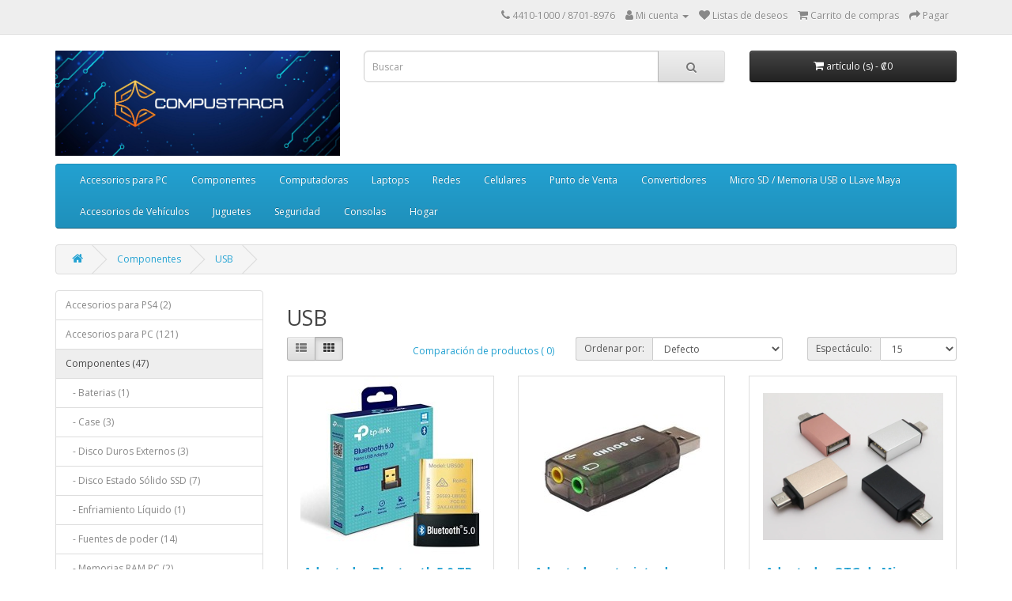

--- FILE ---
content_type: text/html; charset=utf-8
request_url: https://www.compustarcr.com/index.php?route=product/category&path=25_94
body_size: 6888
content:
<!DOCTYPE html>
<!--[if IE]><![endif]-->
<!--[if IE 8 ]><html dir="ltr" lang="" class="ie8"><![endif]-->
<!--[if IE 9 ]><html dir="ltr" lang="" class="ie9"><![endif]-->
<!--[if (gt IE 9)|!(IE)]><!-->
<html dir="ltr" lang="">
<!--<![endif]-->
<head>
<meta charset="UTF-8" />
<meta name="viewport" content="width=device-width, initial-scale=1">
<meta http-equiv="X-UA-Compatible" content="IE=edge">
<title>USB</title>
<base href="https://www.compustarcr.com/" />
<script src="catalog/view/javascript/jquery/jquery-2.1.1.min.js" type="text/javascript"></script>
<link href="catalog/view/javascript/bootstrap/css/bootstrap.min.css" rel="stylesheet" media="screen" />
<script src="catalog/view/javascript/bootstrap/js/bootstrap.min.js" type="text/javascript"></script>
<link href="catalog/view/javascript/font-awesome/css/font-awesome.min.css" rel="stylesheet" type="text/css" />
<link href="//fonts.googleapis.com/css?family=Open+Sans:400,400i,300,700" rel="stylesheet" type="text/css" />
<link href="catalog/view/theme/default/stylesheet/stylesheet.css" rel="stylesheet">
<link href="catalog/view/javascript/jquery/swiper/css/swiper.min.css" type="text/css" rel="stylesheet" media="screen" />
<link href="catalog/view/javascript/jquery/swiper/css/opencart.css" type="text/css" rel="stylesheet" media="screen" />
<script src="catalog/view/javascript/jquery/swiper/js/swiper.jquery.min.js" type="text/javascript"></script>
<script src="catalog/view/javascript/common.js" type="text/javascript"></script>
<link href="https://www.compustarcr.com/index.php?route=product/category&amp;path=94" rel="canonical" />
<link href="https://www.compustarcr.com/index.php?route=product/category&amp;path=94&amp;page=2" rel="next" />
<link href="https://www.compustarcr.com/image/catalog/Logos/pixelcut-export (27).png" rel="icon" />
<!-- Google tag (gtag.js) -->
<script async src="https://www.googletagmanager.com/gtag/js?id=G-WWJBYKR271"></script>
<script>
  window.dataLayer = window.dataLayer || [];
  function gtag(){dataLayer.push(arguments);}
  gtag('js', new Date());

  gtag('config', 'G-WWJBYKR271');
</script>
</head>
<body>
<nav id="top">
  <div class="container"> 
    
    <div id="top-links" class="nav pull-right">
      <ul class="list-inline">
        <li><a href="https://www.compustarcr.com/index.php?route=information/contact"><i class="fa fa-phone"></i></a> <span class="hidden-xs hidden-sm hidden-md">4410-1000 / 8701-8976</span></li>
        <li class="dropdown"><a href="https://www.compustarcr.com/index.php?route=account/account" title="Mi cuenta" class="dropdown-toggle" data-toggle="dropdown"><i class="fa fa-user"></i> <span class="hidden-xs hidden-sm hidden-md">Mi cuenta</span> <span class="caret"></span></a>
          <ul class="dropdown-menu dropdown-menu-right">
                        <li><a href="https://www.compustarcr.com/index.php?route=account/register">Registro</a></li>
            <li><a href="https://www.compustarcr.com/index.php?route=account/login">Iniciar sesión</a></li>
                      </ul>
        </li>
        <li><a href="https://www.compustarcr.com/index.php?route=account/wishlist" id="wishlist-total" title="Listas de deseos"><i class="fa fa-heart"></i> <span class="hidden-xs hidden-sm hidden-md">Listas de deseos</span></a></li>
        <li><a href="https://www.compustarcr.com/index.php?route=checkout/cart" title="Carrito de compras"><i class="fa fa-shopping-cart"></i> <span class="hidden-xs hidden-sm hidden-md">Carrito de compras</span></a></li>
        <li><a href="https://www.compustarcr.com/index.php?route=checkout/checkout" title="Pagar"><i class="fa fa-share"></i> <span class="hidden-xs hidden-sm hidden-md">Pagar</span></a></li>
      </ul>
    </div>
  </div>
</nav>
<header>
  <div class="container">
    <div class="row">
      <div class="col-sm-4">
        <div id="logo"><a href="https://www.compustarcr.com/index.php?route=common/home"><img src="https://www.compustarcr.com/image/catalog/Logos/Diseño sin título (1).png" title="CompustarCR" alt="CompustarCR" class="img-responsive" /></a></div>
      </div>
      <div class="col-sm-5"><div id="search" class="input-group">
  <input type="text" name="search" value="" placeholder="Buscar" class="form-control input-lg" />
  <span class="input-group-btn">
    <button type="button" class="btn btn-default btn-lg"><i class="fa fa-search"></i></button>
  </span>
</div></div>
      <div class="col-sm-3"><div id="cart" class="btn-group btn-block">
  <button type="button" data-toggle="dropdown" data-loading-text="Cargando..." class="btn btn-inverse btn-block btn-lg dropdown-toggle"><i class="fa fa-shopping-cart"></i> <span id="cart-total"> artículo (s) - ₡0</span></button>
  <ul class="dropdown-menu pull-right">
        <li>
      <p class="text-center">¡Su cesta está vacía!</p>
    </li>
      </ul>
</div>
</div>
    </div>
  </div>
</header>
<div class="container">
  <nav id="menu" class="navbar">
    <div class="navbar-header"><span id="category" class="visible-xs">Categorías</span>
      <button type="button" class="btn btn-navbar navbar-toggle" data-toggle="collapse" data-target=".navbar-ex1-collapse"><i class="fa fa-bars"></i></button>
    </div>
    <div class="collapse navbar-collapse navbar-ex1-collapse">
      <ul class="nav navbar-nav">
                        <li class="dropdown"><a href="https://www.compustarcr.com/index.php?route=product/category&amp;path=139" class="dropdown-toggle" data-toggle="dropdown">Accesorios para PC</a>
          <div class="dropdown-menu">
            <div class="dropdown-inner">               <ul class="list-unstyled">
                                <li><a href="https://www.compustarcr.com/index.php?route=product/category&amp;path=139_28">Audifonos  (15)</a></li>
                                <li><a href="https://www.compustarcr.com/index.php?route=product/category&amp;path=139_93">Audifonos Bluetooth  (5)</a></li>
                                <li><a href="https://www.compustarcr.com/index.php?route=product/category&amp;path=139_90">Encapsulador  (4)</a></li>
                                <li><a href="https://www.compustarcr.com/index.php?route=product/category&amp;path=139_64">Game Pad/ Joystick (6)</a></li>
                                <li><a href="https://www.compustarcr.com/index.php?route=product/category&amp;path=139_107">Mantenimiento/ limpieza  (6)</a></li>
                                <li><a href="https://www.compustarcr.com/index.php?route=product/category&amp;path=139_95">Microfonos (8)</a></li>
                                <li><a href="https://www.compustarcr.com/index.php?route=product/category&amp;path=139_60">Mouse (11)</a></li>
                                <li><a href="https://www.compustarcr.com/index.php?route=product/category&amp;path=139_80">Mousepad  (8)</a></li>
                                <li><a href="https://www.compustarcr.com/index.php?route=product/category&amp;path=139_86">Parlantes (10)</a></li>
                                <li><a href="https://www.compustarcr.com/index.php?route=product/category&amp;path=139_83">Protección (6)</a></li>
                                <li><a href="https://www.compustarcr.com/index.php?route=product/category&amp;path=139_110">Sillas Gamer (1)</a></li>
                                <li><a href="https://www.compustarcr.com/index.php?route=product/category&amp;path=139_94">USB (22)</a></li>
                                <li><a href="https://www.compustarcr.com/index.php?route=product/category&amp;path=139_81">Web Cam (4)</a></li>
                                <li><a href="https://www.compustarcr.com/index.php?route=product/category&amp;path=139_32">Teclados Inalámbricos (5)</a></li>
                                <li><a href="https://www.compustarcr.com/index.php?route=product/category&amp;path=139_59">Teclados USB (10)</a></li>
                              </ul>
              </div>
            <a href="https://www.compustarcr.com/index.php?route=product/category&amp;path=139" class="see-all">Mostrar todo Accesorios para PC</a> </div>
        </li>
                                <li class="dropdown"><a href="https://www.compustarcr.com/index.php?route=product/category&amp;path=25" class="dropdown-toggle" data-toggle="dropdown">Componentes </a>
          <div class="dropdown-menu">
            <div class="dropdown-inner">               <ul class="list-unstyled">
                                <li><a href="https://www.compustarcr.com/index.php?route=product/category&amp;path=25_127">Baterias  (1)</a></li>
                                <li><a href="https://www.compustarcr.com/index.php?route=product/category&amp;path=25_87">Case (3)</a></li>
                                <li><a href="https://www.compustarcr.com/index.php?route=product/category&amp;path=25_101">Disco Duros Externos  (3)</a></li>
                                <li><a href="https://www.compustarcr.com/index.php?route=product/category&amp;path=25_117">Disco Estado Sólido SSD (7)</a></li>
                                <li><a href="https://www.compustarcr.com/index.php?route=product/category&amp;path=25_147">Enfriamiento Líquido (1)</a></li>
                                <li><a href="https://www.compustarcr.com/index.php?route=product/category&amp;path=25_103">Fuentes de poder  (14)</a></li>
                                <li><a href="https://www.compustarcr.com/index.php?route=product/category&amp;path=25_111">Memorias RAM PC (2)</a></li>
                                <li><a href="https://www.compustarcr.com/index.php?route=product/category&amp;path=25_112">Procesadores  (3)</a></li>
                                <li><a href="https://www.compustarcr.com/index.php?route=product/category&amp;path=25_102">Tarjeta de Video  (3)</a></li>
                                <li><a href="https://www.compustarcr.com/index.php?route=product/category&amp;path=25_120">Tarjeta Madres (3)</a></li>
                                <li><a href="https://www.compustarcr.com/index.php?route=product/category&amp;path=25_30">Fan/Cooler Pc/Laptop (7)</a></li>
                              </ul>
              </div>
            <a href="https://www.compustarcr.com/index.php?route=product/category&amp;path=25" class="see-all">Mostrar todo Componentes </a> </div>
        </li>
                                <li class="dropdown"><a href="https://www.compustarcr.com/index.php?route=product/category&amp;path=20" class="dropdown-toggle" data-toggle="dropdown">Computadoras</a>
          <div class="dropdown-menu">
            <div class="dropdown-inner">               <ul class="list-unstyled">
                                <li><a href="https://www.compustarcr.com/index.php?route=product/category&amp;path=20_119">Gamer (0)</a></li>
                                <li><a href="https://www.compustarcr.com/index.php?route=product/category&amp;path=20_118">Monitores (2)</a></li>
                                <li><a href="https://www.compustarcr.com/index.php?route=product/category&amp;path=20_141">Nuevas (0)</a></li>
                                <li><a href="https://www.compustarcr.com/index.php?route=product/category&amp;path=20_109">Soportes de Monitor /TV (3)</a></li>
                                <li><a href="https://www.compustarcr.com/index.php?route=product/category&amp;path=20_26">Usadas Clase A (9)</a></li>
                                <li><a href="https://www.compustarcr.com/index.php?route=product/category&amp;path=20_27">Mac (0)</a></li>
                              </ul>
              </div>
            <a href="https://www.compustarcr.com/index.php?route=product/category&amp;path=20" class="see-all">Mostrar todo Computadoras</a> </div>
        </li>
                                <li class="dropdown"><a href="https://www.compustarcr.com/index.php?route=product/category&amp;path=18" class="dropdown-toggle" data-toggle="dropdown">Laptops</a>
          <div class="dropdown-menu">
            <div class="dropdown-inner">               <ul class="list-unstyled">
                                <li><a href="https://www.compustarcr.com/index.php?route=product/category&amp;path=18_121">Adaptadores De Corriente ó Cargadores (3)</a></li>
                                <li><a href="https://www.compustarcr.com/index.php?route=product/category&amp;path=18_140">Base Para Laptop (4)</a></li>
                                <li><a href="https://www.compustarcr.com/index.php?route=product/category&amp;path=18_149">Funda De Laptop (2)</a></li>
                                <li><a href="https://www.compustarcr.com/index.php?route=product/category&amp;path=18_104">Memorias RAM Laptop  (3)</a></li>
                                <li><a href="https://www.compustarcr.com/index.php?route=product/category&amp;path=18_46">Nuevas (0)</a></li>
                                <li><a href="https://www.compustarcr.com/index.php?route=product/category&amp;path=18_45">Usadas  (4)</a></li>
                              </ul>
              </div>
            <a href="https://www.compustarcr.com/index.php?route=product/category&amp;path=18" class="see-all">Mostrar todo Laptops</a> </div>
        </li>
                                <li class="dropdown"><a href="https://www.compustarcr.com/index.php?route=product/category&amp;path=57" class="dropdown-toggle" data-toggle="dropdown">Redes</a>
          <div class="dropdown-menu">
            <div class="dropdown-inner">               <ul class="list-unstyled">
                                <li><a href="https://www.compustarcr.com/index.php?route=product/category&amp;path=57_124">Cable de Red (8)</a></li>
                                <li><a href="https://www.compustarcr.com/index.php?route=product/category&amp;path=57_123">Receptor Wifi/USB/PCIE (10)</a></li>
                                <li><a href="https://www.compustarcr.com/index.php?route=product/category&amp;path=57_126">Repetidores de Señal  (4)</a></li>
                                <li><a href="https://www.compustarcr.com/index.php?route=product/category&amp;path=57_122">Router o Access Point (5)</a></li>
                                <li><a href="https://www.compustarcr.com/index.php?route=product/category&amp;path=57_125">Switch de Red (12)</a></li>
                              </ul>
              </div>
            <a href="https://www.compustarcr.com/index.php?route=product/category&amp;path=57" class="see-all">Mostrar todo Redes</a> </div>
        </li>
                                <li class="dropdown"><a href="https://www.compustarcr.com/index.php?route=product/category&amp;path=17" class="dropdown-toggle" data-toggle="dropdown">Celulares</a>
          <div class="dropdown-menu">
            <div class="dropdown-inner">               <ul class="list-unstyled">
                                <li><a href="https://www.compustarcr.com/index.php?route=product/category&amp;path=17_82">Accesorios de celular  (27)</a></li>
                                <li><a href="https://www.compustarcr.com/index.php?route=product/category&amp;path=17_134">Tablet Usadas (0)</a></li>
                                <li><a href="https://www.compustarcr.com/index.php?route=product/category&amp;path=17_72">Relojes (1)</a></li>
                              </ul>
              </div>
            <a href="https://www.compustarcr.com/index.php?route=product/category&amp;path=17" class="see-all">Mostrar todo Celulares</a> </div>
        </li>
                                <li class="dropdown"><a href="https://www.compustarcr.com/index.php?route=product/category&amp;path=137" class="dropdown-toggle" data-toggle="dropdown">Punto de Venta</a>
          <div class="dropdown-menu">
            <div class="dropdown-inner">               <ul class="list-unstyled">
                                <li><a href="https://www.compustarcr.com/index.php?route=product/category&amp;path=137_98">Accesorios de Punto de ventas (6)</a></li>
                                <li><a href="https://www.compustarcr.com/index.php?route=product/category&amp;path=137_138">Equipo Para Punto de Venta (0)</a></li>
                              </ul>
              </div>
            <a href="https://www.compustarcr.com/index.php?route=product/category&amp;path=137" class="see-all">Mostrar todo Punto de Venta</a> </div>
        </li>
                                <li class="dropdown"><a href="https://www.compustarcr.com/index.php?route=product/category&amp;path=24" class="dropdown-toggle" data-toggle="dropdown">Convertidores </a>
          <div class="dropdown-menu">
            <div class="dropdown-inner">               <ul class="list-unstyled">
                                <li><a href="https://www.compustarcr.com/index.php?route=product/category&amp;path=24_92">Audio  (7)</a></li>
                                <li><a href="https://www.compustarcr.com/index.php?route=product/category&amp;path=24_148">Cables HDMI (12)</a></li>
                                <li><a href="https://www.compustarcr.com/index.php?route=product/category&amp;path=24_89">Displayport  (7)</a></li>
                                <li><a href="https://www.compustarcr.com/index.php?route=product/category&amp;path=24_114">DVI (3)</a></li>
                                <li><a href="https://www.compustarcr.com/index.php?route=product/category&amp;path=24_79">HDMI (19)</a></li>
                                <li><a href="https://www.compustarcr.com/index.php?route=product/category&amp;path=24_144">Lightning (iPhone) (6)</a></li>
                                <li><a href="https://www.compustarcr.com/index.php?route=product/category&amp;path=24_100">RCA (6)</a></li>
                                <li><a href="https://www.compustarcr.com/index.php?route=product/category&amp;path=24_88">TIPO C (14)</a></li>
                                <li><a href="https://www.compustarcr.com/index.php?route=product/category&amp;path=24_96">VGA (6)</a></li>
                              </ul>
              </div>
            <a href="https://www.compustarcr.com/index.php?route=product/category&amp;path=24" class="see-all">Mostrar todo Convertidores </a> </div>
        </li>
                                <li><a href="https://www.compustarcr.com/index.php?route=product/category&amp;path=106">Micro SD / Memoria USB o LLave Maya </a></li>
                                <li class="dropdown"><a href="https://www.compustarcr.com/index.php?route=product/category&amp;path=66" class="dropdown-toggle" data-toggle="dropdown">Accesorios de Vehículos</a>
          <div class="dropdown-menu">
            <div class="dropdown-inner">               <ul class="list-unstyled">
                                <li><a href="https://www.compustarcr.com/index.php?route=product/category&amp;path=66_153">Bicicleta (4)</a></li>
                                <li><a href="https://www.compustarcr.com/index.php?route=product/category&amp;path=66_68">Carro (9)</a></li>
                                <li><a href="https://www.compustarcr.com/index.php?route=product/category&amp;path=66_67">Motocicleta (7)</a></li>
                              </ul>
              </div>
            <a href="https://www.compustarcr.com/index.php?route=product/category&amp;path=66" class="see-all">Mostrar todo Accesorios de Vehículos</a> </div>
        </li>
                                <li><a href="https://www.compustarcr.com/index.php?route=product/category&amp;path=146">Juguetes</a></li>
                                <li class="dropdown"><a href="https://www.compustarcr.com/index.php?route=product/category&amp;path=69" class="dropdown-toggle" data-toggle="dropdown">Seguridad </a>
          <div class="dropdown-menu">
            <div class="dropdown-inner">               <ul class="list-unstyled">
                                <li><a href="https://www.compustarcr.com/index.php?route=product/category&amp;path=69_145">Alarmas (4)</a></li>
                                <li><a href="https://www.compustarcr.com/index.php?route=product/category&amp;path=69_150">Cables y Accesorios CCTV (11)</a></li>
                                <li><a href="https://www.compustarcr.com/index.php?route=product/category&amp;path=69_116">Cámaras Análogas (9)</a></li>
                                <li><a href="https://www.compustarcr.com/index.php?route=product/category&amp;path=69_142">Cámaras IP (4)</a></li>
                                <li><a href="https://www.compustarcr.com/index.php?route=product/category&amp;path=69_105">Camaras Wifi (13)</a></li>
                                <li><a href="https://www.compustarcr.com/index.php?route=product/category&amp;path=69_152">Disco Duro para Grabador (2)</a></li>
                                <li><a href="https://www.compustarcr.com/index.php?route=product/category&amp;path=69_151">Grabadores DVR (4)</a></li>
                              </ul>
              </div>
            <a href="https://www.compustarcr.com/index.php?route=product/category&amp;path=69" class="see-all">Mostrar todo Seguridad </a> </div>
        </li>
                                <li class="dropdown"><a href="https://www.compustarcr.com/index.php?route=product/category&amp;path=74" class="dropdown-toggle" data-toggle="dropdown">Consolas</a>
          <div class="dropdown-menu">
            <div class="dropdown-inner">               <ul class="list-unstyled">
                                <li><a href="https://www.compustarcr.com/index.php?route=product/category&amp;path=74_77">Nintendo (3)</a></li>
                                <li><a href="https://www.compustarcr.com/index.php?route=product/category&amp;path=74_76">PS3 (3)</a></li>
                                <li><a href="https://www.compustarcr.com/index.php?route=product/category&amp;path=74_75">PS4 (8)</a></li>
                                <li><a href="https://www.compustarcr.com/index.php?route=product/category&amp;path=74_129">PS5 (4)</a></li>
                                <li><a href="https://www.compustarcr.com/index.php?route=product/category&amp;path=74_113">Retro (1)</a></li>
                                <li><a href="https://www.compustarcr.com/index.php?route=product/category&amp;path=74_108">Xbox (4)</a></li>
                              </ul>
              </div>
            <a href="https://www.compustarcr.com/index.php?route=product/category&amp;path=74" class="see-all">Mostrar todo Consolas</a> </div>
        </li>
                                <li class="dropdown"><a href="https://www.compustarcr.com/index.php?route=product/category&amp;path=99" class="dropdown-toggle" data-toggle="dropdown">Hogar </a>
          <div class="dropdown-menu">
            <div class="dropdown-inner">               <ul class="list-unstyled">
                                <li><a href="https://www.compustarcr.com/index.php?route=product/category&amp;path=99_135">Amazon (5)</a></li>
                                <li><a href="https://www.compustarcr.com/index.php?route=product/category&amp;path=99_115">Casa Inteligente  (9)</a></li>
                                <li><a href="https://www.compustarcr.com/index.php?route=product/category&amp;path=99_154">Hogar (9)</a></li>
                                <li><a href="https://www.compustarcr.com/index.php?route=product/category&amp;path=99_97">TV/Streaming (5)</a></li>
                              </ul>
              </div>
            <a href="https://www.compustarcr.com/index.php?route=product/category&amp;path=99" class="see-all">Mostrar todo Hogar </a> </div>
        </li>
                      </ul>
    </div>
  </nav>
</div>
 

<div id="product-category" class="container">
  <ul class="breadcrumb">
        <li><a href="https://www.compustarcr.com/index.php?route=common/home"><i class="fa fa-home"></i></a></li>
        <li><a href="https://www.compustarcr.com/index.php?route=product/category&amp;path=25">Componentes </a></li>
        <li><a href="https://www.compustarcr.com/index.php?route=product/category&amp;path=25_94">USB</a></li>
      </ul>
  <div class="row"><aside id="column-left" class="col-sm-3 hidden-xs">
    <div class="list-group">
     <a href="https://www.compustarcr.com/index.php?route=product/category&amp;path=65" class="list-group-item">Accesorios para PS4 (2)</a>
       <a href="https://www.compustarcr.com/index.php?route=product/category&amp;path=139" class="list-group-item">Accesorios para PC (121)</a>
       
  <a href="https://www.compustarcr.com/index.php?route=product/category&amp;path=25" class="list-group-item active">Componentes  (47)</a> 
       
  <a href="https://www.compustarcr.com/index.php?route=product/category&amp;path=25_127" class="list-group-item">&nbsp;&nbsp;&nbsp;- Baterias  (1)</a>
       
  <a href="https://www.compustarcr.com/index.php?route=product/category&amp;path=25_87" class="list-group-item">&nbsp;&nbsp;&nbsp;- Case (3)</a>
       
  <a href="https://www.compustarcr.com/index.php?route=product/category&amp;path=25_101" class="list-group-item">&nbsp;&nbsp;&nbsp;- Disco Duros Externos  (3)</a>
       
  <a href="https://www.compustarcr.com/index.php?route=product/category&amp;path=25_117" class="list-group-item">&nbsp;&nbsp;&nbsp;- Disco Estado Sólido SSD (7)</a>
       
  <a href="https://www.compustarcr.com/index.php?route=product/category&amp;path=25_147" class="list-group-item">&nbsp;&nbsp;&nbsp;- Enfriamiento Líquido (1)</a>
       
  <a href="https://www.compustarcr.com/index.php?route=product/category&amp;path=25_103" class="list-group-item">&nbsp;&nbsp;&nbsp;- Fuentes de poder  (14)</a>
       
  <a href="https://www.compustarcr.com/index.php?route=product/category&amp;path=25_111" class="list-group-item">&nbsp;&nbsp;&nbsp;- Memorias RAM PC (2)</a>
       
  <a href="https://www.compustarcr.com/index.php?route=product/category&amp;path=25_112" class="list-group-item">&nbsp;&nbsp;&nbsp;- Procesadores  (3)</a>
       
  <a href="https://www.compustarcr.com/index.php?route=product/category&amp;path=25_102" class="list-group-item">&nbsp;&nbsp;&nbsp;- Tarjeta de Video  (3)</a>
       
  <a href="https://www.compustarcr.com/index.php?route=product/category&amp;path=25_120" class="list-group-item">&nbsp;&nbsp;&nbsp;- Tarjeta Madres (3)</a>
       
  <a href="https://www.compustarcr.com/index.php?route=product/category&amp;path=25_30" class="list-group-item">&nbsp;&nbsp;&nbsp;- Fan/Cooler Pc/Laptop (7)</a>
             <a href="https://www.compustarcr.com/index.php?route=product/category&amp;path=20" class="list-group-item">Computadoras (14)</a>
       <a href="https://www.compustarcr.com/index.php?route=product/category&amp;path=18" class="list-group-item">Laptops (18)</a>
       <a href="https://www.compustarcr.com/index.php?route=product/category&amp;path=57" class="list-group-item">Redes (40)</a>
       <a href="https://www.compustarcr.com/index.php?route=product/category&amp;path=17" class="list-group-item">Celulares (28)</a>
       <a href="https://www.compustarcr.com/index.php?route=product/category&amp;path=137" class="list-group-item">Punto de Venta (6)</a>
       <a href="https://www.compustarcr.com/index.php?route=product/category&amp;path=24" class="list-group-item">Convertidores  (80)</a>
       <a href="https://www.compustarcr.com/index.php?route=product/category&amp;path=106" class="list-group-item">Micro SD / Memoria USB o LLave Maya  (13)</a>
       <a href="https://www.compustarcr.com/index.php?route=product/category&amp;path=66" class="list-group-item">Accesorios de Vehículos (20)</a>
       <a href="https://www.compustarcr.com/index.php?route=product/category&amp;path=146" class="list-group-item">Juguetes (1)</a>
       <a href="https://www.compustarcr.com/index.php?route=product/category&amp;path=69" class="list-group-item">Seguridad  (47)</a>
       <a href="https://www.compustarcr.com/index.php?route=product/category&amp;path=74" class="list-group-item">Consolas (23)</a>
       <a href="https://www.compustarcr.com/index.php?route=product/category&amp;path=99" class="list-group-item">Hogar  (28)</a>
    </div>

    <div class="swiper-viewport">
  <div id="banner0" class="swiper-container">
    <div class="swiper-wrapper"></div>
  </div>
</div>
<script type="text/javascript"><!--
$('#banner0').swiper({
	effect: 'fade',
	autoplay: 2500,
    autoplayDisableOnInteraction: false
});
--></script> 
  </aside>

                <div id="content" class="col-sm-9">
      <h2>USB</h2>
                        <div class="row">
        <div class="col-md-2 col-sm-6 hidden-xs">
          <div class="btn-group btn-group-sm">
            <button type="button" id="list-view" class="btn btn-default" data-toggle="tooltip" title="Lista"><i class="fa fa-th-list"></i></button>
            <button type="button" id="grid-view" class="btn btn-default" data-toggle="tooltip" title="Cuadrícula"><i class="fa fa-th"></i></button>
          </div>
        </div>
        <div class="col-md-3 col-sm-6">
          <div class="form-group"><a href="https://www.compustarcr.com/index.php?route=product/compare" id="compare-total" class="btn btn-link">Comparación de productos ( 0)</a></div>
        </div>
        <div class="col-md-4 col-xs-6">
          <div class="form-group input-group input-group-sm">
            <label class="input-group-addon" for="input-sort">Ordenar por:</label>
            <select id="input-sort" class="form-control" onchange="location = this.value;">
                                          <option value="https://www.compustarcr.com/index.php?route=product/category&amp;path=25_94&amp;sort=p.sort_order&amp;order=ASC" selected="selected">Defecto</option>
                                                        <option value="https://www.compustarcr.com/index.php?route=product/category&amp;path=25_94&amp;sort=pd.name&amp;order=ASC">Nombre (A - Z)</option>
                                                        <option value="https://www.compustarcr.com/index.php?route=product/category&amp;path=25_94&amp;sort=pd.name&amp;order=DESC">Nombre (Z - A)</option>
                                                        <option value="https://www.compustarcr.com/index.php?route=product/category&amp;path=25_94&amp;sort=p.price&amp;order=ASC">Precio (bajo & gt; alto)</option>
                                                        <option value="https://www.compustarcr.com/index.php?route=product/category&amp;path=25_94&amp;sort=p.price&amp;order=DESC">Precio (Alto & bajo)</option>
                                                        <option value="https://www.compustarcr.com/index.php?route=product/category&amp;path=25_94&amp;sort=p.model&amp;order=ASC">Modelo (A - Z)</option>
                                                        <option value="https://www.compustarcr.com/index.php?route=product/category&amp;path=25_94&amp;sort=p.model&amp;order=DESC">Modelo (Z - A)</option>
                                        </select>
          </div>
        </div>
        <div class="col-md-3 col-xs-6">
          <div class="form-group input-group input-group-sm">
            <label class="input-group-addon" for="input-limit">Espectáculo:</label>
            <select id="input-limit" class="form-control" onchange="location = this.value;">
                                          <option value="https://www.compustarcr.com/index.php?route=product/category&amp;path=25_94&amp;limit=15" selected="selected">15</option>
                                                        <option value="https://www.compustarcr.com/index.php?route=product/category&amp;path=25_94&amp;limit=25">25</option>
                                                        <option value="https://www.compustarcr.com/index.php?route=product/category&amp;path=25_94&amp;limit=50">50</option>
                                                        <option value="https://www.compustarcr.com/index.php?route=product/category&amp;path=25_94&amp;limit=75">75</option>
                                                        <option value="https://www.compustarcr.com/index.php?route=product/category&amp;path=25_94&amp;limit=100">100</option>
                                        </select>
          </div>
        </div>
      </div>
      <div class="row">         <div class="product-layout product-list col-xs-12">
          <div class="product-thumb">
            <div class="image"><a href="https://www.compustarcr.com/index.php?route=product/product&amp;path=25_94&amp;product_id=785"><img src="https://www.compustarcr.com/image/cache/catalog/usb/ub500-228x228.jpg" alt="Adaptador Bluetooth 5.0 TP Link NANO UB500" title="Adaptador Bluetooth 5.0 TP Link NANO UB500" class="img-responsive" /></a></div>
            <div>
              <div class="caption">
                <h4><a href="https://www.compustarcr.com/index.php?route=product/product&amp;path=25_94&amp;product_id=785">Adaptador Bluetooth 5.0 TP Link NANO UB500</a></h4>
                <p>UB500Adaptador Nano USB Bluetooth 5.0&nbsp; &nbsp; &nbsp; &nbsp; Bluetooth 5.0&nbsp;&nbsp;: aplica l..</p>
                                <p class="price">                   ₡4,000
                                     </p>
                                 </div>
              <div class="button-group">
                <button type="button" onclick="cart.add('785', '1');"><i class="fa fa-shopping-cart"></i> <span class="hidden-xs hidden-sm hidden-md">Añadir al carrito</span></button>
                <button type="button" data-toggle="tooltip" title="Añadir a la lista de deseos" onclick="wishlist.add('785');"><i class="fa fa-heart"></i></button>
                <button type="button" data-toggle="tooltip" title="Comparar este Producto" onclick="compare.add('785');"><i class="fa fa-exchange"></i></button>
              </div>
            </div>
          </div>
        </div>
                <div class="product-layout product-list col-xs-12">
          <div class="product-thumb">
            <div class="image"><a href="https://www.compustarcr.com/index.php?route=product/product&amp;path=25_94&amp;product_id=488"><img src="https://www.compustarcr.com/image/cache/catalog/usb/3d-228x228.jpg" alt="Adaptador o tarjeta de sonido Usb AUDIO 3D" title="Adaptador o tarjeta de sonido Usb AUDIO 3D" class="img-responsive" /></a></div>
            <div>
              <div class="caption">
                <h4><a href="https://www.compustarcr.com/index.php?route=product/product&amp;path=25_94&amp;product_id=488">Adaptador o tarjeta de sonido Usb AUDIO 3D</a></h4>
                <p>1. USB2.0 full speed interface, plug and play, replace the traditional sound card;&nbsp;2. Full supp..</p>
                                <p class="price">                   ₡1,600
                                     </p>
                                 </div>
              <div class="button-group">
                <button type="button" onclick="cart.add('488', '1');"><i class="fa fa-shopping-cart"></i> <span class="hidden-xs hidden-sm hidden-md">Añadir al carrito</span></button>
                <button type="button" data-toggle="tooltip" title="Añadir a la lista de deseos" onclick="wishlist.add('488');"><i class="fa fa-heart"></i></button>
                <button type="button" data-toggle="tooltip" title="Comparar este Producto" onclick="compare.add('488');"><i class="fa fa-exchange"></i></button>
              </div>
            </div>
          </div>
        </div>
                <div class="product-layout product-list col-xs-12">
          <div class="product-thumb">
            <div class="image"><a href="https://www.compustarcr.com/index.php?route=product/product&amp;path=25_94&amp;product_id=1431"><img src="https://www.compustarcr.com/image/cache/catalog/usb/Captura%20de%20pantalla%202025-06-02%20153851-228x228.png" alt="Adaptador OTG de Micro USB a USB" title="Adaptador OTG de Micro USB a USB" class="img-responsive" /></a></div>
            <div>
              <div class="caption">
                <h4><a href="https://www.compustarcr.com/index.php?route=product/product&amp;path=25_94&amp;product_id=1431">Adaptador OTG de Micro USB a USB</a></h4>
                <p>..</p>
                                <p class="price">                   ₡1,000
                                     </p>
                                 </div>
              <div class="button-group">
                <button type="button" onclick="cart.add('1431', '1');"><i class="fa fa-shopping-cart"></i> <span class="hidden-xs hidden-sm hidden-md">Añadir al carrito</span></button>
                <button type="button" data-toggle="tooltip" title="Añadir a la lista de deseos" onclick="wishlist.add('1431');"><i class="fa fa-heart"></i></button>
                <button type="button" data-toggle="tooltip" title="Comparar este Producto" onclick="compare.add('1431');"><i class="fa fa-exchange"></i></button>
              </div>
            </div>
          </div>
        </div>
                <div class="product-layout product-list col-xs-12">
          <div class="product-thumb">
            <div class="image"><a href="https://www.compustarcr.com/index.php?route=product/product&amp;path=25_94&amp;product_id=827"><img src="https://www.compustarcr.com/image/cache/catalog/adaptadores/cable-agiler-paralelo-10ft-agi-1041-400367-228x228.jpg" alt="Cable AGILER DB25M a CN36M" title="Cable AGILER DB25M a CN36M" class="img-responsive" /></a></div>
            <div>
              <div class="caption">
                <h4><a href="https://www.compustarcr.com/index.php?route=product/product&amp;path=25_94&amp;product_id=827">Cable AGILER DB25M a CN36M</a></h4>
                <p>INFORMACIÓN CABLE AGILER PARALELO 10FT/ AGI-1041/ (400367):sirve para impresoras matriciales , para ..</p>
                                <p class="price">                   ₡4,500
                                     </p>
                                 </div>
              <div class="button-group">
                <button type="button" onclick="cart.add('827', '1');"><i class="fa fa-shopping-cart"></i> <span class="hidden-xs hidden-sm hidden-md">Añadir al carrito</span></button>
                <button type="button" data-toggle="tooltip" title="Añadir a la lista de deseos" onclick="wishlist.add('827');"><i class="fa fa-heart"></i></button>
                <button type="button" data-toggle="tooltip" title="Comparar este Producto" onclick="compare.add('827');"><i class="fa fa-exchange"></i></button>
              </div>
            </div>
          </div>
        </div>
                <div class="product-layout product-list col-xs-12">
          <div class="product-thumb">
            <div class="image"><a href="https://www.compustarcr.com/index.php?route=product/product&amp;path=25_94&amp;product_id=1077"><img src="https://www.compustarcr.com/image/cache/catalog/usb/502975620_1769770903629066_8363929888001139169_n-228x228.jpg" alt="Cable de Impresora de USB 2.0 de 1.5mts" title="Cable de Impresora de USB 2.0 de 1.5mts" class="img-responsive" /></a></div>
            <div>
              <div class="caption">
                <h4><a href="https://www.compustarcr.com/index.php?route=product/product&amp;path=25_94&amp;product_id=1077">Cable de Impresora de USB 2.0 de 1.5mts</a></h4>
                <p>Cable de impresora USB 2,0Color azul transparenteMaterial: Metal y PVC ecológicoVelocidad de transmi..</p>
                                <p class="price">                   ₡1,500
                                     </p>
                                 </div>
              <div class="button-group">
                <button type="button" onclick="cart.add('1077', '1');"><i class="fa fa-shopping-cart"></i> <span class="hidden-xs hidden-sm hidden-md">Añadir al carrito</span></button>
                <button type="button" data-toggle="tooltip" title="Añadir a la lista de deseos" onclick="wishlist.add('1077');"><i class="fa fa-heart"></i></button>
                <button type="button" data-toggle="tooltip" title="Comparar este Producto" onclick="compare.add('1077');"><i class="fa fa-exchange"></i></button>
              </div>
            </div>
          </div>
        </div>
                <div class="product-layout product-list col-xs-12">
          <div class="product-thumb">
            <div class="image"><a href="https://www.compustarcr.com/index.php?route=product/product&amp;path=25_94&amp;product_id=1074"><img src="https://www.compustarcr.com/image/cache/catalog/usb/503107030_1219188849841649_7944657387785363889_n-228x228.jpg" alt="Cable de Impresora de USB 2.0 de 10mts" title="Cable de Impresora de USB 2.0 de 10mts" class="img-responsive" /></a></div>
            <div>
              <div class="caption">
                <h4><a href="https://www.compustarcr.com/index.php?route=product/product&amp;path=25_94&amp;product_id=1074">Cable de Impresora de USB 2.0 de 10mts</a></h4>
                <p>Cable de impresora USB 2,0Color azul transparenteMaterial: Metal y PVC ecológicoVelocidad de transmi..</p>
                                <p class="price">                   ₡4,000
                                     </p>
                                 </div>
              <div class="button-group">
                <button type="button" onclick="cart.add('1074', '1');"><i class="fa fa-shopping-cart"></i> <span class="hidden-xs hidden-sm hidden-md">Añadir al carrito</span></button>
                <button type="button" data-toggle="tooltip" title="Añadir a la lista de deseos" onclick="wishlist.add('1074');"><i class="fa fa-heart"></i></button>
                <button type="button" data-toggle="tooltip" title="Comparar este Producto" onclick="compare.add('1074');"><i class="fa fa-exchange"></i></button>
              </div>
            </div>
          </div>
        </div>
                <div class="product-layout product-list col-xs-12">
          <div class="product-thumb">
            <div class="image"><a href="https://www.compustarcr.com/index.php?route=product/product&amp;path=25_94&amp;product_id=1076"><img src="https://www.compustarcr.com/image/cache/catalog/usb/502961238_24234781236108067_6856634307086044447_n-228x228.jpg" alt="Cable de Impresora de USB 2.0 de 3mts" title="Cable de Impresora de USB 2.0 de 3mts" class="img-responsive" /></a></div>
            <div>
              <div class="caption">
                <h4><a href="https://www.compustarcr.com/index.php?route=product/product&amp;path=25_94&amp;product_id=1076">Cable de Impresora de USB 2.0 de 3mts</a></h4>
                <p>Cable de impresora USB 2,0Color azul transparenteMaterial: Metal y PVC ecológicoVelocidad de transmi..</p>
                                <p class="price">                   ₡2,000
                                     </p>
                                 </div>
              <div class="button-group">
                <button type="button" onclick="cart.add('1076', '1');"><i class="fa fa-shopping-cart"></i> <span class="hidden-xs hidden-sm hidden-md">Añadir al carrito</span></button>
                <button type="button" data-toggle="tooltip" title="Añadir a la lista de deseos" onclick="wishlist.add('1076');"><i class="fa fa-heart"></i></button>
                <button type="button" data-toggle="tooltip" title="Comparar este Producto" onclick="compare.add('1076');"><i class="fa fa-exchange"></i></button>
              </div>
            </div>
          </div>
        </div>
                <div class="product-layout product-list col-xs-12">
          <div class="product-thumb">
            <div class="image"><a href="https://www.compustarcr.com/index.php?route=product/product&amp;path=25_94&amp;product_id=1075"><img src="https://www.compustarcr.com/image/cache/catalog/usb/Impresora%205m-228x228.jpg" alt="Cable de Impresora USB 2.0 de 5mts" title="Cable de Impresora USB 2.0 de 5mts" class="img-responsive" /></a></div>
            <div>
              <div class="caption">
                <h4><a href="https://www.compustarcr.com/index.php?route=product/product&amp;path=25_94&amp;product_id=1075">Cable de Impresora USB 2.0 de 5mts</a></h4>
                <p>Cable de impresora USB 2,0Color azul transparenteMaterial: Metal y PVC ecológicoVelocidad de transmi..</p>
                                <p class="price">                   ₡2,500
                                     </p>
                                 </div>
              <div class="button-group">
                <button type="button" onclick="cart.add('1075', '1');"><i class="fa fa-shopping-cart"></i> <span class="hidden-xs hidden-sm hidden-md">Añadir al carrito</span></button>
                <button type="button" data-toggle="tooltip" title="Añadir a la lista de deseos" onclick="wishlist.add('1075');"><i class="fa fa-heart"></i></button>
                <button type="button" data-toggle="tooltip" title="Comparar este Producto" onclick="compare.add('1075');"><i class="fa fa-exchange"></i></button>
              </div>
            </div>
          </div>
        </div>
                <div class="product-layout product-list col-xs-12">
          <div class="product-thumb">
            <div class="image"><a href="https://www.compustarcr.com/index.php?route=product/product&amp;path=25_94&amp;product_id=714"><img src="https://www.compustarcr.com/image/cache/catalog/usb/336581-1-228x228.jpg" alt="Cable De Paralelo DB25 HEMBRA A USB 2.0 DE 1.8MTS MANHATTAN 336581" title="Cable De Paralelo DB25 HEMBRA A USB 2.0 DE 1.8MTS MANHATTAN 336581" class="img-responsive" /></a></div>
            <div>
              <div class="caption">
                <h4><a href="https://www.compustarcr.com/index.php?route=product/product&amp;path=25_94&amp;product_id=714">Cable De Paralelo DB25 HEMBRA A USB 2.0 DE 1.8MTS MANHATTAN 336581</a></h4>
                <p>USBA a DB25Conecta una impresora con puerto paralelo a un puerto USBCrea un puerto DB25 compatible p..</p>
                                <p class="price">                   ₡12,350
                                     </p>
                                 </div>
              <div class="button-group">
                <button type="button" onclick="cart.add('714', '1');"><i class="fa fa-shopping-cart"></i> <span class="hidden-xs hidden-sm hidden-md">Añadir al carrito</span></button>
                <button type="button" data-toggle="tooltip" title="Añadir a la lista de deseos" onclick="wishlist.add('714');"><i class="fa fa-heart"></i></button>
                <button type="button" data-toggle="tooltip" title="Comparar este Producto" onclick="compare.add('714');"><i class="fa fa-exchange"></i></button>
              </div>
            </div>
          </div>
        </div>
                <div class="product-layout product-list col-xs-12">
          <div class="product-thumb">
            <div class="image"><a href="https://www.compustarcr.com/index.php?route=product/product&amp;path=25_94&amp;product_id=812"><img src="https://www.compustarcr.com/image/cache/catalog/PRODUCTOS/extension-cable-usb-5-metros-macho-hembra-laptop-impresora-D_NQ_NP_15245-MLM20099240532_052014-F-228x228.jpg" alt="Cable Extension USB 2.0 10mts LCS-100Y" title="Cable Extension USB 2.0 10mts LCS-100Y" class="img-responsive" /></a></div>
            <div>
              <div class="caption">
                <h4><a href="https://www.compustarcr.com/index.php?route=product/product&amp;path=25_94&amp;product_id=812">Cable Extension USB 2.0 10mts LCS-100Y</a></h4>
                <p>Cable USB 2.0 con conectores Macho-Hembra.· Se utiliza como prolongador de cable USB.· Cable termose..</p>
                                <p class="price">                   ₡3,500
                                     </p>
                                 </div>
              <div class="button-group">
                <button type="button" onclick="cart.add('812', '1');"><i class="fa fa-shopping-cart"></i> <span class="hidden-xs hidden-sm hidden-md">Añadir al carrito</span></button>
                <button type="button" data-toggle="tooltip" title="Añadir a la lista de deseos" onclick="wishlist.add('812');"><i class="fa fa-heart"></i></button>
                <button type="button" data-toggle="tooltip" title="Comparar este Producto" onclick="compare.add('812');"><i class="fa fa-exchange"></i></button>
              </div>
            </div>
          </div>
        </div>
                <div class="product-layout product-list col-xs-12">
          <div class="product-thumb">
            <div class="image"><a href="https://www.compustarcr.com/index.php?route=product/product&amp;path=25_94&amp;product_id=1435"><img src="https://www.compustarcr.com/image/cache/catalog/usb/Captura%20de%20pantalla%202025-06-03%201026281-228x228.png" alt="Cable OTG Micro USB a USB" title="Cable OTG Micro USB a USB" class="img-responsive" /></a></div>
            <div>
              <div class="caption">
                <h4><a href="https://www.compustarcr.com/index.php?route=product/product&amp;path=25_94&amp;product_id=1435">Cable OTG Micro USB a USB</a></h4>
                <p>..</p>
                                <p class="price">                   ₡1,500
                                     </p>
                                 </div>
              <div class="button-group">
                <button type="button" onclick="cart.add('1435', '1');"><i class="fa fa-shopping-cart"></i> <span class="hidden-xs hidden-sm hidden-md">Añadir al carrito</span></button>
                <button type="button" data-toggle="tooltip" title="Añadir a la lista de deseos" onclick="wishlist.add('1435');"><i class="fa fa-heart"></i></button>
                <button type="button" data-toggle="tooltip" title="Comparar este Producto" onclick="compare.add('1435');"><i class="fa fa-exchange"></i></button>
              </div>
            </div>
          </div>
        </div>
                <div class="product-layout product-list col-xs-12">
          <div class="product-thumb">
            <div class="image"><a href="https://www.compustarcr.com/index.php?route=product/product&amp;path=25_94&amp;product_id=877"><img src="https://www.compustarcr.com/image/cache/catalog/usb/293589501_8573188716040651_7598470387273898909_n-228x228.jpg" alt="Cable para impresora de 1,5m USB 3.0" title="Cable para impresora de 1,5m USB 3.0" class="img-responsive" /></a></div>
            <div>
              <div class="caption">
                <h4><a href="https://www.compustarcr.com/index.php?route=product/product&amp;path=25_94&amp;product_id=877">Cable para impresora de 1,5m USB 3.0</a></h4>
                <p>Marca del cableSeisaModelo del cableLCS-3D15..</p>
                                <p class="price">                   ₡2,350
                                     </p>
                                 </div>
              <div class="button-group">
                <button type="button" onclick="cart.add('877', '1');"><i class="fa fa-shopping-cart"></i> <span class="hidden-xs hidden-sm hidden-md">Añadir al carrito</span></button>
                <button type="button" data-toggle="tooltip" title="Añadir a la lista de deseos" onclick="wishlist.add('877');"><i class="fa fa-heart"></i></button>
                <button type="button" data-toggle="tooltip" title="Comparar este Producto" onclick="compare.add('877');"><i class="fa fa-exchange"></i></button>
              </div>
            </div>
          </div>
        </div>
                <div class="product-layout product-list col-xs-12">
          <div class="product-thumb">
            <div class="image"><a href="https://www.compustarcr.com/index.php?route=product/product&amp;path=25_94&amp;product_id=1052"><img src="https://www.compustarcr.com/image/cache/catalog/usb/2.0%20a%203.0-228x228.jpg" alt="Convertidor de USB 2.0 a USB 3.0 " title="Convertidor de USB 2.0 a USB 3.0 " class="img-responsive" /></a></div>
            <div>
              <div class="caption">
                <h4><a href="https://www.compustarcr.com/index.php?route=product/product&amp;path=25_94&amp;product_id=1052">Convertidor de USB 2.0 a USB 3.0 </a></h4>
                <p>El adaptador de placa base USB 3.0 de 19 pines ofrece un rendimiento de hasta 4,8 Gbps cuando se uti..</p>
                                <p class="price">                   ₡2,500
                                     </p>
                                 </div>
              <div class="button-group">
                <button type="button" onclick="cart.add('1052', '1');"><i class="fa fa-shopping-cart"></i> <span class="hidden-xs hidden-sm hidden-md">Añadir al carrito</span></button>
                <button type="button" data-toggle="tooltip" title="Añadir a la lista de deseos" onclick="wishlist.add('1052');"><i class="fa fa-heart"></i></button>
                <button type="button" data-toggle="tooltip" title="Comparar este Producto" onclick="compare.add('1052');"><i class="fa fa-exchange"></i></button>
              </div>
            </div>
          </div>
        </div>
                <div class="product-layout product-list col-xs-12">
          <div class="product-thumb">
            <div class="image"><a href="https://www.compustarcr.com/index.php?route=product/product&amp;path=25_94&amp;product_id=717"><img src="https://www.compustarcr.com/image/cache/catalog/usb/179027-228x228.jpg" alt="Convertidor PS/2 a USB 179027" title="Convertidor PS/2 a USB 179027" class="img-responsive" /></a></div>
            <div>
              <div class="caption">
                <h4><a href="https://www.compustarcr.com/index.php?route=product/product&amp;path=25_94&amp;product_id=717">Convertidor PS/2 a USB 179027</a></h4>
                <p>Fácilmente conecta 2 periféricos PS/2 a una conexión USB a través de un solo puerto USB. Las computa..</p>
                                <p class="price">                   ₡3,250
                                     </p>
                                 </div>
              <div class="button-group">
                <button type="button" onclick="cart.add('717', '1');"><i class="fa fa-shopping-cart"></i> <span class="hidden-xs hidden-sm hidden-md">Añadir al carrito</span></button>
                <button type="button" data-toggle="tooltip" title="Añadir a la lista de deseos" onclick="wishlist.add('717');"><i class="fa fa-heart"></i></button>
                <button type="button" data-toggle="tooltip" title="Comparar este Producto" onclick="compare.add('717');"><i class="fa fa-exchange"></i></button>
              </div>
            </div>
          </div>
        </div>
                <div class="product-layout product-list col-xs-12">
          <div class="product-thumb">
            <div class="image"><a href="https://www.compustarcr.com/index.php?route=product/product&amp;path=25_94&amp;product_id=1400"><img src="https://www.compustarcr.com/image/cache/catalog/usb/3mts-500x500-228x228.jpg" alt="Extensión USB 2.0 5mts" title="Extensión USB 2.0 5mts" class="img-responsive" /></a></div>
            <div>
              <div class="caption">
                <h4><a href="https://www.compustarcr.com/index.php?route=product/product&amp;path=25_94&amp;product_id=1400">Extensión USB 2.0 5mts</a></h4>
                <p>Cable USB 2.0 con conectores Macho-Hembra.· Se utiliza como prolongador de cable USB.· Cable termo s..</p>
                                <p class="price">                   ₡2,000
                                     </p>
                                 </div>
              <div class="button-group">
                <button type="button" onclick="cart.add('1400', '1');"><i class="fa fa-shopping-cart"></i> <span class="hidden-xs hidden-sm hidden-md">Añadir al carrito</span></button>
                <button type="button" data-toggle="tooltip" title="Añadir a la lista de deseos" onclick="wishlist.add('1400');"><i class="fa fa-heart"></i></button>
                <button type="button" data-toggle="tooltip" title="Comparar este Producto" onclick="compare.add('1400');"><i class="fa fa-exchange"></i></button>
              </div>
            </div>
          </div>
        </div>
         </div>
      <div class="row">
        <div class="col-sm-6 text-left"><ul class="pagination"><li class="active"><span>1</span></li><li><a href="https://www.compustarcr.com/index.php?route=product/category&amp;path=25_94&amp;page=2">2</a></li><li><a href="https://www.compustarcr.com/index.php?route=product/category&amp;path=25_94&amp;page=2">&gt;</a></li><li><a href="https://www.compustarcr.com/index.php?route=product/category&amp;path=25_94&amp;page=2">&gt;|</a></li></ul></div>
        <div class="col-sm-6 text-right">Mostrando 1 a 15 de 22 (2 Paginas)</div>
      </div>
                  </div>
    </div>
</div>
<footer>
  <div class="container">
    <div class="row">
            <div class="col-sm-3">
        <h5>Servicio al cliente</h5>
        <ul class="list-unstyled">
          <li><a href="https://www.compustarcr.com/index.php?route=information/contact">Contáctenos</a></li>
          <li><a href="https://www.compustarcr.com/index.php?route=account/return/add">Devoluciones</a></li>
          <li><a href="https://www.compustarcr.com/index.php?route=information/sitemap">Mapa del sitio</a></li>
        </ul>
      </div>
      <div class="col-sm-3">
        <h5>Extras</h5>
        <ul class="list-unstyled">
          <li><a href="https://www.compustarcr.com/index.php?route=product/manufacturer">Marcas</a></li>
          <li><a href="https://www.compustarcr.com/index.php?route=account/voucher">Certificados de regalo</a></li>
          <li><a href="https://www.compustarcr.com/index.php?route=affiliate/login">Afiliado</a></li>
          <li><a href="https://www.compustarcr.com/index.php?route=product/special">Especiales</a></li>
        </ul>
      </div>
      <div class="col-sm-3">
        <h5>Mi cuenta</h5>
        <ul class="list-unstyled">
          <li><a href="https://www.compustarcr.com/index.php?route=account/account">Mi cuenta</a></li>
          <li><a href="https://www.compustarcr.com/index.php?route=account/order">Historial de pedidos</a></li>
          <li><a href="https://www.compustarcr.com/index.php?route=account/wishlist">Lista de deseos</a></li>
          <li><a href="https://www.compustarcr.com/index.php?route=account/newsletter">Hoja informativa</a></li>
        </ul>
      </div>
    </div>
    <hr>
    <p>Desarrollado por <a href="http://www.opencart.com"> OpenCart </a> <br /> CompustarCR & copy; S</p>
  </div>

			  
			
			</footer>
			        

		  
<!--
OpenCart is open source software and you are free to remove the powered by OpenCart if you want, but its generally accepted practise to make a small donation.
Please donate via PayPal to donate@opencart.com
//-->

            <script type="text/javascript">console.log('working!')</script>
<script type="text/javascript" src="https://smartarget.online/loader.js?type=int&u=78eb7ff2af942377d501f5c047633275769c1790&source=opencart_whatsapp"></script>

</body></html> 
